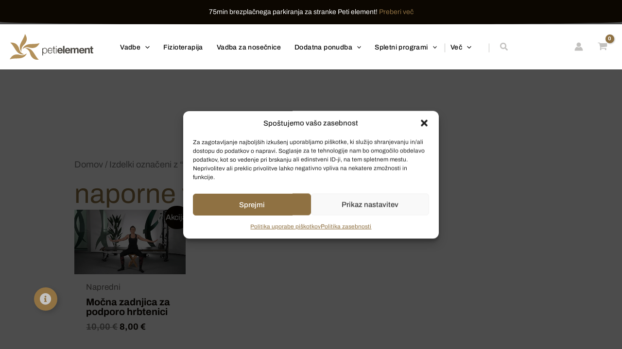

--- FILE ---
content_type: application/javascript
request_url: https://petielement.si/wp-content/cache/min/1/wp-content/plugins/woo-upnnalog/admin/upn.js?ver=1767857617
body_size: 108
content:
jQuery(document).ready(function(){jQuery(".ime-podjetja").html(jQuery("input[name='upnImePodjetja']").val());jQuery(".naslov-podjetja").html(jQuery("input[name='upnNaslovPodjetja']").val());jQuery(".bic-podjetja").html(jQuery("input[name='upnBic']").val());jQuery(".trr-podjetja").html(jQuery("input[name='upnTRR']").val());jQuery("input[name='upnImePodjetja']").on("input",function(){jQuery(".ime-podjetja").html(jQuery(this).val())});jQuery("input[name='upnNaslovPodjetja']").on("input",function(){jQuery(".naslov-podjetja").html(jQuery(this).val())});jQuery("input[name='upnBic']").on("input",function(){jQuery(".bic-podjetja").html(jQuery(this).val())});jQuery("input[name='upnTRR']").on("input",function(){jQuery(".trr-podjetja").html(jQuery(this).val())});jQuery('.upn_object').hide();jQuery(document).on('click','.upn_popup',function(){jQuery('.upn_object').show()});jQuery(document).on('click','.upn_object',function(){jQuery('.upn_object').hide()})})